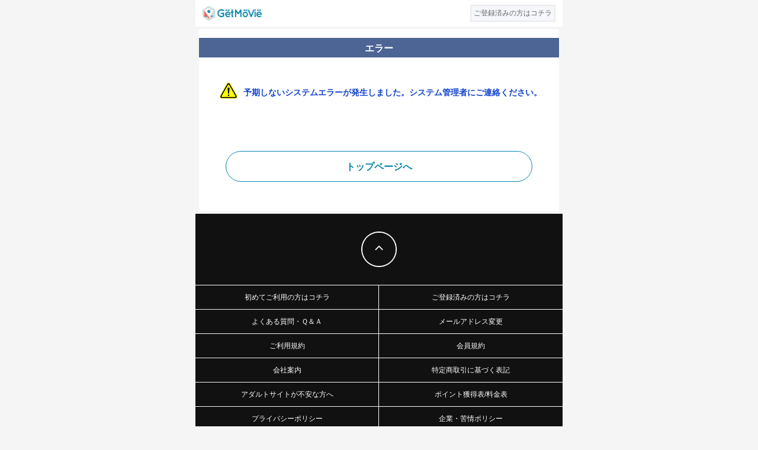

--- FILE ---
content_type: text/html; charset=utf-8
request_url: http://i.getmovie.jp/content/newTagsSearch
body_size: 15408
content:
<?xml version="1.0" encoding="UTF-8" ?><!DOCTYPE html PUBLIC "-//W3C//DTD XHTML 1.0 Strict//EN" "http://www.w3.org/TR/xhtml1/DTD/xhtml1-strict.dtd"><html lang="ja">
<head>

<!-- title/metaタグ設定 ここから -->
<script type="text/javascript">
function setTitleAndMetaTitle(h1Class) {
  let pageTitle;
  let pageMetaTitle;

  let h1Element = document.querySelector('h1.' + h1Class);

  if (h1Element) {
    pageTitle = h1Element.textContent || h1Element.innerText || defaultTitle;
    pageMetaTitle = h1Element.textContent || h1Element.innerText || defaultMetaTitle;

    if(pageTitle.indexOf("{-----}") === -1) {
      // titleタグの変更
      document.title = pageTitle;

      // metaタグの変更
      let metaTitle = document.querySelector('meta[name="title"]');
      if (metaTitle) {
        metaTitle.setAttribute('content', pageMetaTitle);
      } else {
        metaTitle = document.createElement('meta');
        metaTitle.setAttribute('name', 'title');
        metaTitle.setAttribute('content', pageMetaTitle);
        document.head.appendChild(metaTitle);
      }
    }
  }
}
window.addEventListener('DOMContentLoaded', function() {
  setTitleAndMetaTitle('tag-page-title');
});
</script>
<!-- title/metaタグ設定 ここまで -->

<script type="text/javascript" src="/js/app_call.js?1769215688"></script>
<script type="text/javascript" src="/js/saveCookieUid.js"></script>
<script type="text/javascript" src="/js/favorite.js"></script>



<!-- charsetメタタグ設定 -->
<meta charset="UTF-8" />

    
<!-- google-site-verificationメタタグ設定 -->
<meta name="google-site-verification" content="Jl6W8kR07H7vOZCeo6xxmghyWNvlQ3iM8IUbZG6vIt4" />

<!-- viewportメタタグ設定 -->
<meta name="viewport" content="width=device-width, initial-scale=1, maximum-scale=1, user-scalable=no" />

  
<!-- Google Tag Manager -->
<script async src="https://www.googletagmanager.com/gtm.js?id=GTM-MT4WGT"></script>
<script>
(function(w,d,s,l,i){
    w[l]=w[l]||[];w[l].push({'gtm.start': new Date().getTime(),event:'gtm.js'});
    var f=d.getElementsByTagName(s)[0],j=d.createElement(s),dl=l!='dataLayer'?'&l='+l:'';
    j.async=true;j.src='https://www.googletagmanager.com/gtm.js?id='+i+dl;
    f.parentNode.insertBefore(j,f);
})(window,document,'script','dataLayer','GTM-MT4WGT');
</script>
<!-- End Google Tag Manager -->

  
<title>GetMovie エロ動画をスマホでみるならゲットムービー</title>
<meta name="title" content="GetMovie エロ動画をスマホでみるならゲットムービー" />
<meta name="description" content="GetMovie（ゲットムービー）はエロくて抜ける動画を厳選したキュレーションエロ動画サイトです！" />
<meta name="keywords" content="getmovie,ゲットムービー,エロ,アダルト,AV女優,フェラ,潮吹き,ギャル,素人,熟女,アニメ,コミック,グラビア" />
<meta name="robots" content="noindex,nofollow" />
<!-- カノニカルタグ設定 -->
<!-- End カノニカルタグ設定 -->
<link rel="stylesheet" type="text/css" href="/css/style_main.css" />
<link rel="stylesheet" type="text/css" href="/css/style_main2.css" />
<link rel="stylesheet" type="text/css" href="/css/style_main3.css" />
<link rel="apple-touch-icon" href="/images/base/gm_icon_144px.png"/>

<link rel="stylesheet" type="text/css" href="/css/top.css" />
<link rel="stylesheet" type="text/css" href="/css/top2.css" />
<link rel="stylesheet" type="text/css" href="/css/top3.css" />

<script type="text/javascript" src="//ajax.googleapis.com/ajax/libs/jquery/1.4.4/jquery.min.js"></script>
<script type="text/javascript" src="/js/scrollable.min.js"></script>
<script type="text/javascript" src="/js/accordion.js"></script>
<script type="text/javascript" src="/js/md5.js"></script>
<script type="text/javascript" src="/js/uniquekey.js"></script>
<script type="text/javascript" src="/js/delete_uniquekey.js"></script>
<script type="text/javascript" src="/js/lazysizes.min.js" async=""></script>
<script type="text/javascript" src="/js/lazyload.js"></script>


<!-- 会員登録後 -->
<!-- End 会員登録後 -->

<script type="text/javascript">
function hideAddressBar(){
   setTimeout(function(){window.scrollTo(0,1)},100);
}
</script>

</head>

<body id="top" data-page="top">



<!-- Google Tag Manager (noscript) -->
<noscript><iframe src="https://www.googletagmanager.com/ns.html?id=GTM-MT4WGT"
height="0" width="0" style="display:none;visibility:hidden"></iframe></noscript>
<!-- End Google Tag Manager (noscript) -->






<style>
/* 共通 */
* {
 margin: 0;
 padding: 0;
 font-family: "Meiryo", sans-serif;
 font-weight: lighter;
 font-size: 12px;
 color: #444;
 word-break: break-all;
}
html,
body {
 scroll-behavior: smooth;
}
body {
 width: 100%;
 line-height: 1.7;
 background: #f5f5f5;
 text-align: justify;
 -webkit-text-size-adjust: none;
}
@media screen and (min-width:960px){
 body {
 width: 620px;
 margin: 0 auto;
 }
}
a {
 text-decoration: none;
}
.img_center {
 text-align: center;
 margin: auto;
}
.max500 {
 max-width: 500px;
}

/* ヘッダー */
header {
 height: 45px;
 background: #fff;
 position: relative;
}
header .header_logo {
 position: absolute;
 top: 10px;
 left: 12px;
 background-image: url(/images/base/getmovie_logo.png);
 background-size: 100px 25px;
 background-repeat: no-repeat;
}
header .header_logo a {
 display: block;
 width: 100px;
 height: 25px;
 font-size: 0;
}
header .header_info {
 position: absolute;
 top: 10px;
 right: 30%;
 background-image: url('/images/base/info_2.png');
 background-size: 25px;
 background-repeat: no-repeat;
}
header .header_info a {
 display: block;
 width: 25px;
 height: 25px;
 font-size: 0;
}
header .header_button {
 float: right;
 margin: 8px 12px 0 0;
 padding: 0 4px;
 height: 25px;
 line-height: 25px;
 text-align: center;
 border: solid 2px #ebebeb;
 background: #f5f7fb;
}
header .header_button a {
 display:block;
}
header .header_button a span {
 color:#666;
}

/* 作品詳細 */
.detail_box,
.detail_box2 {
 background: #fff;
 padding-bottom: 5px;
}
.detail_box {
 border-bottom: solid 5px #ebebeb;
}
.detail_box h2,
.detail_box2 h2 {
 padding: 10px 10px 5px 10px;
 color: #111;
 line-height: 1.5em;
 font-size: 14px;
 font-weight: bold;
 font-family: Polaris-Bold;
}
.detail_box h3,
.detail_box2 h3 {
 padding: 10px 10px 5px 10px;
 color: #111;
 line-height: 1.5em;
 font-size: 10px;
}
.user_rating {
 display: none;
 background: #fff;
 width: 100%;
 height: 20px;
 line-height: 20px;
 position: relative;
}
.user_rating div a {
 display: none;
}
.user_rating p {
 position: absolute;
 top: 0;
 left: 92px;
 font-size: 10px;
}
.user_rating p a {
 padding: 5px;
}
.user_rating p a,
.user_rating p span {
 font-size: 10px;
 color: #0785ab;
}
.user_rating div img {
 width: 72px !important;
 height: 18px !important;
 position: absolute;
 top: 0;
 left: 20px;
}

/* 個別タイトル1用ラベル */
.lavel_tyumoku,
.lavel_nesage,
.lavel_dokusen,
.lavel_kikangentei,
.lavel_haishinteishi {
 display: none;
 height: 10px;
 line-height: 10px;
 font-size: 9px;
 padding: 1px 8px;
 text-align: center;
 color: #ff5426;
 background: #fff;
 border: solid 1px #ff5426;
 border-radius: 0;
 -moz-border-radius: 0;
 -webkit-border-radius: 0;
}

/* ソート(旧検索コミック) */
.comic_sort {
 width: 100%;
 height: 40px;
 line-height: 40px;
 border-collapse: collapse;
 -moz-border-collapse: collapse;
 -webkit-border-collapse: collapse;
 background: #fff;
 table-layout: fixed;
 border-bottom: 2px solid #dedfde;
}
.comic_sort1,
.comic_sort2,
.comic_sort3 {
 border-top: 2px solid #fff;
 background: #dedfde;
}
.comic_sort1 a,
.comic_sort2 a,
.comic_sort3 a {
 display: block;
}
.comic_sort1 .txt_red.txt_b12,
.comic_sort2 .txt_red.txt_b12,
.comic_sort3 .txt_red.txt_b12,
.comic_sort1 .txt_white.txt_b12,
.comic_sort2 .txt_white.txt_b12,
.comic_sort3 .txt_white.txt_b12 {
 color: #595959 !important;
}
td:has(a[href="/2?sort=&content_type=comicdojin"]),
td:has(a[href="/2?sort=&content_type=dojin"]),
td:has(a[href="/2?sort=&content_type=comic"]),
td:has(a[href="/2?sort=daily&content_type=comicdojin"]),
td:has(a[href="/2?sort=daily&content_type=dojin"]),
td:has(a[href="/2?sort=daily&content_type=comic"]),
td:has(a[href="/2?sort=weekly&content_type=comicdojin"]),
td:has(a[href="/2?sort=weekly&content_type=dojin"]),
td:has(a[href="/2?sort=weekly&content_type=comic"]),
td:has(a[href="/2?sort=monthly&content_type=comicdojin"]),
td:has(a[href="/2?sort=monthly&content_type=dojin"]),
td:has(a[href="/2?sort=monthly&content_type=comic"]),
td:has(a[href="/2?sort=yearly&content_type=comicdojin"]),
td:has(a[href="/2?sort=yearly&content_type=dojin"]),
td:has(a[href="/2?sort=yearly&content_type=comic"]),
td:has(a[href="/2?sort=review&content_type=comicdojin&sort_review=daily"]),
td:has(a[href="/2?sort=review&content_type=dojin&sort_review=daily"]),
td:has(a[href="/2?sort=review&content_type=comic&sort_review=daily"]),
td:has(a[href="/2?sort=review&content_type=comicdojin&sort_review=weekly"]),
td:has(a[href="/2?sort=review&content_type=dojin&sort_review=weekly"]),
td:has(a[href="/2?sort=review&content_type=comic&sort_review=weekly"]),
td:has(a[href="/2?sort=review&content_type=comicdojin&sort_review=monthly"]),
td:has(a[href="/2?sort=review&content_type=dojin&sort_review=monthly"]),
td:has(a[href="/2?sort=review&content_type=comic&sort_review=monthly"]),
td:has(a[href="/2?sort=review&content_type=comicdojin&sort_review=yearly"]),
td:has(a[href="/2?sort=review&content_type=dojin&sort_review=yearly"]),
td:has(a[href="/2?sort=review&content_type=comic&sort_review=yearly"]),
td:has(a[href="/2?sort=review&content_type=comicdojin&sort_review=count"]),
td:has(a[href="/2?sort=review&content_type=dojin&sort_review=count"]),
td:has(a[href="/2?sort=review&content_type=comic&sort_review=count"]),
td:has(a[href="/2?sort=-point&content_type=comicdojin"]),
td:has(a[href="/2?sort=-point&content_type=dojin"]),
td:has(a[href="/2?sort=-point&content_type=comic"]),
td:has(a[href="/2?sort=point&content_type=comicdojin"]),
td:has(a[href="/2?sort=point&content_type=dojin"]),
td:has(a[href="/2?sort=point&content_type=comic"]) {
 background: #fff !important;
}

/* ソート(旧検索ゲーム非表示) */
td:has(a[href="/2?content_type=game"]),
td:has(a[href="/2?content_type=game&sort=daily"]),
td:has(a[href="/2?content_type=game&sort=weekly"]),
td:has(a[href="/2?content_type=game&sort=monthly"]),
td:has(a[href="/2?content_type=game&sort=yearly"]),
td:has(a[href="/2?content_type=game&sort=review&sort_review=daily"]),
td:has(a[href="/2?content_type=game&sort=review&sort_review=weekly"]),
td:has(a[href="/2?content_type=game&sort=review&sort_review=monthly"]),
td:has(a[href="/2?content_type=game&sort=review&sort_review=yearly"]),
td:has(a[href="/2?content_type=game&sort=review&sort_review=count"]),
td:has(a[href="/2?content_type=game&sort=-point"]),
td:has(a[href="/2?content_type=game&sort=point"]) {
 display: none;
}
</style>

<div id="pageup">

<!-- ▼ヘッダー▼ -->
<header>
<span class="header_logo"><a href="/" rel="home">GetMovie</a></span>
<span class="header_button"><a href="/login.html"><span>ご登録済みの方はコチラ</span></a></span>
</header>
<!-- ▲ヘッダー▲ -->

<main>
<div class="bigbox_b">
<div class="smallbox">
<div class="tit_box"><div class="page_tit">エラー</div></div>

<table border="0" style="margin:auto; padding:30px 0;">
<tr>
<td width="40"><img src="https://getimg.actnw.jp/images/icon/error.png" width="30" height="28" alt="アイコン" /></td>
<td style="text-align:left;"><span class="txt_blue txt_b14"> 予期しないシステムエラーが発生しました。システム管理者にご連絡ください。</span></td>
</tr>
</table>

<div class="button_blue_85 h50_m50"><a href="/"><span class="txt_b16">トップページへ</span></a></div>

</div>
</div>
</main>

<script type="text/javascript" src="/js/lazysizes.min.js" async=""></script><style>.c_btn1{display:inline !important;}</style>

<!-- ▼フッター(非会員用)▼ -->
<footer>
<p><a href="#pageup" onClick="JavaScript:location.replace('#pageup');"></a></p>
<ul>
<li><a href="/signup.html">初めてご利用の方はコチラ</a></li>
<li><a href="/login.html">ご登録済みの方はコチラ</a></li>
<li><a href="/faq1.html">よくある質問・Ｑ＆Ａ</a></li>
<li><a href="/member/updateMailAddress">メールアドレス変更</a></li>
<li><a href="/support/rule.html">ご利用規約</a></li>
<li><a href="/support/membership.html">会員規約</a></li>
<li><a href="/support/solution.html">会社案内</a></li>
<li><a href="/support/company.html">特定商取引に基づく表記</a></li>
<li><a href="/adultworry.html">アダルトサイトが不安な方へ</a></li>
<li><a href="/pointlist.html">ポイント獲得表/料金表</a></li>
<li><a href="/support/privacy.html">プライバシーポリシー</a></li>
<li><a href="/corporateandcomplaintpolicy.html">企業・苦情ポリシー</a></li>
<li style="width:100%;"><a href="/support.html">お問い合わせ</a></li>
</ul>

<p style="border-top:1px solid #fff;">© GetMovie for SmartPhone.<br />
<span style="display:inline-block;text-align:left;color:#fff;font-size:75%;padding:10px 5px 5px 5px;">
決済代行会社：Albatal Ltd.<br />
所在地：51 Sydenham Road, Croydon, CR0 2EU, United Kingdom<br />
<br />
SHIMATOMO ITALY S.R.L.S.<br />
VIA DEL LAURO 9 20121 MILANO MI ITALY<br />
</span></p>

</footer>
<!-- ▲フッター(非会員用)▲ -->

</div><!-- #pageup-->

<script>
// 画像クエリ
document.addEventListener("DOMContentLoaded", function() {
  var imgElements = document.querySelectorAll("img");
  imgElements.forEach(function(imgElement) {
    var src = imgElement.getAttribute("src");
    imgElement.setAttribute("src", src + "?gm20251024");
  });
});
</script>

<script>
// JSクエリ
document.addEventListener("DOMContentLoaded", function() {
  var scriptElements = document.querySelectorAll("script");
  scriptElements.forEach(function(scriptElement) {
    var src = scriptElement.getAttribute("src");
    if (src) {
      scriptElement.setAttribute("src", src + "?gm20241204a");
    }
  });
});
</script>

<script>
// CSSクエリ
var linkElements = document.querySelectorAll("link[rel='stylesheet']");
linkElements.forEach(function(linkElement) {
  var href = linkElement.getAttribute("href");
  linkElement.setAttribute("href", href + "?gm20250516");
});
</script>

<!-- ■■■■■YTM■■■■■ -->
<script type="text/javascript">
  (function () {
    var tagjs = document.createElement("script");
    var s = document.getElementsByTagName("script")[0];
    tagjs.async = true;
    tagjs.src = "//s.yjtag.jp/tag.js#site=jfjMv0D,k9EesJp&referrer=" + encodeURIComponent(document.location.href) + "";
    s.parentNode.insertBefore(tagjs, s);
  }());
</script>
<noscript>
  <iframe src="//b.yjtag.jp/iframe?c=jfjMv0D,k9EesJp" width="1" height="1" frameborder="0" scrolling="no" marginheight="0" marginwidth="0"></iframe>
</noscript>
<!-- ■■■■■YTM■■■■■ -->

</body>
</html>


--- FILE ---
content_type: text/css
request_url: http://i.getmovie.jp/css/top.css
body_size: 31616
content:
@charset "utf-8";

/*** 非会員トップ ***/

/* ファーストビュー */
.curation_adult_site {
 position: relative;
 text-align: center;
 margin: auto;
 max-width: 800px;
 line-height: 0;
}
.curation_adult_site img {
 display: block;
 float: left;
}
.curation_adult_site ul li,
.curation_adult_site p,
.curation_adult_site div {
 clear: left;
}
.curation_adult_site div {
 position: absolute;
 top: 0;
 bottom: 0;
 width: 100%;
 height: 133.5%;
 background: rgba(0, 0, 0, 0.3);
}
.curation_adult_site p {
 position: absolute;
 left: 0;
 right: 0;
 background-position: center;
 background-repeat: no-repeat;
 z-index: 10;
}
.curation_adult_site_position1,
.curation_adult_site_position2,
.curation_adult_site_position3 {
 text-indent: -9999px;
 filter: drop-shadow(0 4px 4px #111);
}
.curation_adult_site_position1 {
 top: 0;
 bottom: 65%;
 background-image: url("/images/base/curation_text1.png");
 background-size: 60%;
}
.curation_adult_site_position2 {
 top: 0;
 bottom: 0;
 background-image: url("/images/base/getmovie_logo_white.png");
 background-size: 45%;
}
.curation_adult_site_position3 {
 top: 0;
 bottom: -65%;
 background-image: url("/images/base/curation_text2.png");
 background-size: 60%;
}
.curation_adult_site_position4 {
 top: 95%;
}

/* 会員登録ボタン */
.member_register_btn {
 display: inline-block;
 text-align: center;
 width: 70%;
 min-width: auto;
 max-width: auto;
 height: auto;
 line-height: 50px;
 background: #ff6963;
 border-radius: 100px;
 -moz-border-radius: 100px;
 -webkit-border-radius: 100px;
 filter: drop-shadow(0 4px 4px #111);
}
.member_register_btn span {
 color: #fff;
 font-size: 5vw;
 font-weight: bold;
 font-family: Polaris-Bold;
}
@media screen and (min-width:400px) {
 .member_register_btn {
  line-height: 55px;
 }
}
@media screen and (min-width:500px) {
 .member_register_btn {
  line-height: 60px;
 }
 .member_register_btn span {
  font-size: 25px;
 }
}

/* GetMovieの特長 */
.gm_features {
 padding: 25px 0;
 text-align: center;
}
.gm_features p {
 font-size: 24px;
 margin: auto;
}
.gm_features p span {
 color: #0987ad;
 font-size: 24px;
 font-weight: bold;
 font-family: Polaris-Bold;
}
.gm_features_list {
 margin: 25px 20px 0 20px;
 text-align: left;
}
.gm_features_list dl dt {
 font-size: 20px;
 font-weight: bold;
 font-family: Polaris-Bold;
}
.gm_features_list dl dt span {
 color: #ff6963;
 font-size: 20px;
 font-weight: bold;
 font-family: Polaris-Bold;
}
.gm_features_list dl dd {
 color: #666;
 inline-height: 28px;
 margin-top: 5px;
 margin-bottom: 20px;
}

/* スタッフの想い */
.gm_thought {
 padding: 25px 0;
 text-align: center;
 background: #cedfde;
}
.gm_thought p {
 font-size: 24px;
 margin: auto;
}
.gm_thought p span {
 color: #0987ad;
 font-size: 24px;
 font-weight: bold;
 font-family: Polaris-Bold;
}
.gm_thought_box {
 margin: 25px 0;
 text-align: center;
}
.gm_thought_box ul,
.gm_thought_box table {
 margin: 0 20px 30px 20px;
 padding: 15px;
 text-align: left;
 background: #fff;
 border-radius: 10px;
 -moz-border-radius: 10px;
 -webkit-border-radius: 10px;
}
.gm_thought_box table tr td img {
 margin: 25px 0 10px 20px;
}
.gm_thought_box table tr td p {
 margin: 0 0 0 20px;
 font-size: 10px;
}

/* コメント */
.gm_comment {
 padding: 25px 20px;
 text-align: left;
 line-height: 18px;
}
.gm_comment span {
 line-height: 18px;
 font-weight: bold;
 font-family: Polaris-Bold;
}

/* 女性ユーザー様も安心 */
.woman_voice {
 padding: 25px 0;
 text-align: center;
 background: #ffffeb;
}
.woman_voice p {
 font-size: 24px;
 margin: auto;
}
.woman_voice p span {
 color: #ff6963;
 font-size: 24px;
 font-weight: bold;
 font-family: Polaris-Bold;
}
.woman_voice2 {
 margin: 25px 0;
 text-align: center;
}
.woman_voice2 ul,
.woman_voice2 table {
 margin: 0 20px 30px 20px;
 padding: 15px;
 text-align: left;
 background: #fff;
 border-radius: 10px;
 -moz-border-radius: 10px;
 -webkit-border-radius: 10px;
}
.woman_voice2 table tr td img {
 margin: 25px 0 10px 20px;
}
.woman_voice2 table tr td p {
 margin: 0 0 0 20px;
 font-size: 10px;
}
.woman_voice3 {
 padding: 25px 20px;
 text-align: left;
 line-height: 18px;
}
.woman_voice3 span {
 line-height: 18px;
 font-weight: bold;
 font-family: Polaris-Bold;
}

/* 新プロモーション */
.speech_bubble {
 overflow: hidden;
}
.speech_bubble pre {
 display: flex;
 position: relative;
 align-content: center;
 justify-content: center;
 width: clamp(187.6px, 71vw, 321.6px);
 margin: 20px auto;
 padding: clamp(5.6px, 2vw, 9.6px) 0;
 border: 2px solid #6f6f6f;
 border-radius: clamp(7px, 2.5vw, 12px);
 background: #fff;
 font-weight: bold;
 font-family: "Helvetica Neue", Helvetica, Arial, sans-serif;
 font-size: 16px;
}
.speech_bubble pre:after,
.speech_bubble pre:before {
 position: absolute;
 bottom: calc(-1 * clamp(7px, 2.5vw, 12px));
 left: 50%;
 transform: translateX(-50%);
 border-top: clamp(7px, 2.5vw, 12px) solid #6f6f6f;
 border-right: clamp(4.2px, 1.6vw, 7.2px) solid transparent;
 border-left: clamp(4.2px, 1.6vw, 7.2px) solid transparent;
 content: "";
}
.speech_bubble pre:after {
 bottom: calc(-1 * clamp(3.5px, 1.4vw, 6px));
 border-top: clamp(7px, 2.7vw, 12px) solid #fff;
}
.speech_bubble pre:before,
.speech_bubble pre:after {
 box-sizing: border-box;
 color: inherit;
}

h2#heading {
 text-align: center;
 font-size: 20px;
 font-weight:bold;
 font-family:Polaris-Bold;
 padding-top: 10px;
 padding-bottom: 10px;
 color: #fff;
 background: #ff6963;
}

.float_btn {
 -webkit-animation-delay: 1s;
 -moz-animation-delay: 1s;
 animation-delay: 1s;
}
.anime .animated {
 -webkit-animation-duration: 3s;
 -moz-animation-duration: 3s;
 animation-duration: 3s;
 -webkit-animation-iteration-count: infinite;
 -moz-animation-iteration-count: infinite;
 animation-iteration-count: infinite;
}
@-webkit-keyframes pulse {
 from {
  -webkit-transform: scale3d(1, 1, 1);
 }
 50% {
  -webkit-transform: scale3d(0.9, 0.9, 0.9);
 }
 to {
  -webkit-transform: scale3d(1, 1, 1);
 }
}
@-moz-keyframes pulse {
 from {
  -moz-transform: scale3d(1, 1, 1);
 }
 50% {
  -moz-transform: scale3d(0.9, 0.9, 0.9);
 }
 to {
  -moz-transform: scale3d(1, 1, 1);
 }
}
@keyframes pulse {
 from {
  transform: scale3d(1, 1, 1);
 }
 50% {
  transform: scale3d(0.9, 0.9, 0.9);
 }
 to {
  transform: scale3d(1, 1, 1);
 }
}
.pulse {
 -webkit-animation-name: pulse;
 -moz-animation-name: pulse;
 animation-name: pulse;
}

#scroll_container {
 width: 100%;
 max-width: 800px;
 overflow: hidden;
 margin: auto;
}
#scroll_container ul {
 display: inline-block;
 white-space: nowrap;
 animation: scrollAnimation 40s linear infinite;
}
@keyframes scrollAnimation {
 0% {
 transform: translateX(0);
 }
 100% {
 transform: translateX(calc(-50% * 10));
 }
}
#scroll_container ul li {
 display: inline-block;
 width: 100%;
}
#scroll_container ul li img {
 width: 50%;
}

/* 年齢認証 */
.button_blue_18under {
 width: 85%;
 height: 40px;
 line-height: 40px;
 margin: 20px auto;
 text-align: center;
 border-radius: 2px;
 -moz-border-radius: 2px;
 -webkit-border-radius: 2px;
 background: #b1d5eb;
 border: solid 1px #6ca6e9;
}
.button_blue_18under a {
 display: block;
}

/* 会員登録ボタン */
.buy_box .button_blue_85,
.buy_box .button_pink_85 {
 border: solid 1px #ff9609;
 background: #ff9609;
 border-radius: 2px;
 -moz-border-radius: 2px;
 -webkit-border-radius: 2px;
}
.buy_box .button_blue_85 .txt_white,
.buy_box .button_pink_85 .txt_white {
 color: #fff;
}
.buy_box table .button_blue_85 {
 border: solid 1px #d1d9e8;
 background: #f5f7fb;
}
.buy_box table .button_blue_85 .txt_white {
 color: #4d6594;
}

/* 会員登録・ログイン */
.under_reading {
 width: 95%;
 margin: 5px auto 0 auto;
 border: solid 1px #ccc;
 border-radius: 10px;
 -moz-border-radius: 10px;
 -webkit-border-radius: 10px;
 box-shadow: inset -1px -2px 3px 0px #ccc, inset 1px 2px 5px 0px #fff;
 -moz-box-shadow: inset -1px -2px 3px 0px #ccc, inset 1px 2px 5px 0px #fff;
 -webkit-box-shadow: inset -1px -2px 3px 0px #ccc, inset 1px 2px 5px 0px #fff;
}
.under_reading {
 background: -moz-linear-gradient(center top, #fff, #d4ffad);
 background: -webkit-gradient(linear, left top, left bottom, from(#fff), to(#d4ffad));
}
.under_reading p {
 text-align: center;
 padding: 5px 10px;
}
.under_reading p img {
 text-align: center;
 margin-top: 5px;
}
.arrow_box {
 position: relative;
 width: 80%;
 margin: auto;
 padding: 3px 8px;
 background: #fff;
 border: 3px solid #abc9fc;
 text-align: left;
 border-radius: 10px;
 -moz-border-radius: 10px;
 -webkit-border-radius: 10px;
}
.arrow_box:after,
.arrow_box:before {
 bottom: 100%;
 border: solid transparent;
 content: " ";
 height: 0;
 width: 0;
 position: absolute;
 pointer-events: none;
}
.arrow_box:after {
 border-color: rgba(255, 255, 255, 0);
 border-bottom-color: #ffffff;
 border-width: 10px;
 left: 50%;
 margin-left: -10px;
}
.arrow_box:before {
 border-color: rgba(171, 201, 252, 0);
 border-bottom-color: #abc9fc;
 border-width: 14px;
 left: 50%;
 margin-left: -14px;
}
.login {
 width: 252px;
 height: 30px;
 line-height: 30px;
}
.login2 {
 width: 186px;
 height: 40px;
 line-height: 40px;
}
.login_icon {
 float: left;
 width: 50px;
 height: 28px;
 background: -moz-linear-gradient(center top, #fff, #ededed);
 background: -webkit-gradient(linear, left top, left bottom, from(#fff), to(#ededed));
 border-radius: 5px 0 0 5px;
 -moz-border-radius: 5px 0 0 5px;
 -webkit-border-radius: 5px 0 0 5px;
}
.login_icon2 {
 float: left;
 width: 48px;
 height: 38px;
 background: -moz-linear-gradient(center top, #fff, #ededed);
 background: -webkit-gradient(linear, left top, left bottom, from(#fff), to(#ededed));
 border-radius: 5px 0 0 5px;
 -moz-border-radius: 5px 0 0 5px;
 -webkit-border-radius: 5px 0 0 5px;
}
.login_text {
 height: 28px;
 line-height: 28px;
 border-radius: 5px;
 -moz-border-radius: 5px;
 -webkit-border-radius: 5px;
}
.login_text2 {
 height: 38px;
 line-height: 38px;
 border-radius: 5px;
 -moz-border-radius: 5px;
 -webkit-border-radius: 5px;
}
.login_icon img {
 position: relative;
 top: 3px;
}
.login_icon2 img {
 position: relative;
 top: 3px;
}
.login_text img {
 position: relative;
 left: 3px;
}
.login_text2 img {
 position: relative;
 left: 3px;
}
.login_boder1 {
 border-top: solid 1px #022582;
 border-bottom: solid 1px #022582;
 border-left: solid 1px #022582;
}
.login_boder2 {
 border-top: solid 1px #022582;
 border-bottom: solid 1px #022582;
 border-right: solid 1px #022582;
}
.login_boder3 {
 border: solid 1px #cc6633;
}
.login_boder3 img {
 position: relative;
 top: 2px;
 left: 5px;
}
.login_boder4 {
 border: solid 1px #3366cc;
}
.login_boder4 img {
 position: relative;
 top: 2px;
 left: 5px;
}
.ImegeColor {
 background: -moz-linear-gradient(center top, #37bcfc, #0334b7);
 background: -webkit-gradient(linear, left top, left bottom, from(#37bcfc), to(#0334b7));
}
@-webkit-keyframes blink {
 from {
  opacity: 1;
 }
 to {
  opacity: 0.6;
 }
}

/* ログアウト時のポップアップ */
#logauto_info {
 background: rgba(0, 0, 0, 0.5);
 position: fixed;
 top: 0;
 left: 0;
 width: 100%;
 height: 100%;
 z-index: 9999;
}
#logauto_info div {
 background: #fff;
 position: absolute;
 top: 0;
 bottom: 0;
 left: 0;
 right: 0;
 margin: auto;
 padding: 30px 0 20px 0;
 width: 80%;
 max-width: 500px;
 height: 200px;
 text-align: center;
 border-radius: 6px;
 -moz-border-radius: 6px;
 -webkit-border-radius: 6px;
}
#logauto_info div p {
 color: #111;
 font-size: 24px;
 font-weight: bold;
 font-family: Polaris-Bold;
}
#logauto_info div pre {
 margin: 10px 0 30px 0;
 font-size: 16px;
 line-height: 30px;
}
#logauto_info div a {
 padding: 6px 60px;
 color: #111;
 font-size: 16px;
 font-weight: bold;
 font-family: Polaris-Bold;
 background: #ffda31;
 border-radius: 6px;
 -moz-border-radius: 6px;
 -webkit-border-radius: 6px;
}



/*** 会員トップ ***/

/* 最新レビュー */
.top_review_title {
 background: #ccdfdc;
 color: #111;
 font-size: 16px;
 padding: 8px 10px;
 margin-top: 10px;
}
#top_review {
 background: #f5f5f5;
 overflow: hidden;
}
#top_review .latest_reviews {
 background: #fff;
 position: relative;
 display: block;
 height: 80px;
 padding-top: 10px;
}
#top_review .latest_reviews div {
 background: #fff;
 width: 100%;
 height: 60px;
 padding: 0;
}
#top_review .latest_reviews div a {
 display: block;
}
#top_review .latest_reviews div p {
 float: left;
 margin: 0 4px 0 10px;
}
/* サムネイル */
#top_review .latest_reviews div p img {
 position: absolute;
 top: 10px;
 width: 100px;
 height: 75px;
 border-radius: 0;
 -moz-border-radius: 0;
 -webkit-border-radius: 0;
 box-shadow: 0 0 0 rgba(0, 0, 0, 0);
 -moz-box-shadow: 0 0 0 rgba(0, 0, 0, 0);
 -webkit-box-shadow: 0 0 0 rgba(0, 0, 0, 0);
}
/* 星評価 */
#top_review .latest_reviews div .review_star {
 position: absolute;
 top: 30px;
 left: 120px;
 margin: 0;
 padding: 0;
 text-align: left;
}
#top_review .latest_reviews div .review_star img {
 margin: 0;
 width: 100px;
 height: 25px;
}
#top_review .latest_reviews div .txt_orange.txt_b12 {
 display: none;
}
#top_review .latest_reviews div .txt_orange.txt_b12:after {
 content: "："
}
#top_review .m_tit_green {
 font-size: 100%;
}
#top_review .abbreviation3 {
 text-align: left;
 margin-right: 4px;
 padding: 0;
 white-space: normal;
 overflow: hidden;
 text-overflow: ellipsis;
 -moz-text-overflow: ellipsis;
 -webkit-text-overflow: ellipsis;
}
#top_review .latest_reviews div ul {
 height: 96px;
 overflow: hidden;
}
#top_review .latest_reviews div ul li {
 font-size: 11px;
 line-height: 22px;
}
#top_review .latest_reviews div ul li .genre_standard {
 display: none;
}
/* 作品名 */
#top_review .latest_reviews div ul li .m_tit_green {
 position: absolute;
 top: 5px;
 left: 120px;
 width: 60%;
 color: #444;
 font-size: 12px;
 white-space: nowrap;
 overflow: hidden;
 text-overflow: ellipsis;
 -moz-text-overflow: ellipsis;
 -webkit-text-overflow: ellipsis;
}
#top_review .rev_box2, #top_review .rev_box3 {
 position: relative;
 width: 100%;
 text-align: center;
 background: #fff;
 border: 0;
 margin: 0;
 padding: 0;
}
#top_review .rev_box_s {
 width: 100%;
 height: auto;
 margin: 0 auto;
 padding: 3px 0;
 background: #fff;
}
#top_review .rev_box_s table {
 width: auto;
 margin: 0 10px;
 border-collapse: collapse;
 -moz-border-collapse: collapse;
 -webkit-border-collapse: collapse;
 border: 0;
}
#top_review .rev_com2 {
 text-align: left;
 padding: 0;
 border: 0;
}
/* コメント */
#top_review .long_txt {
 font-size: 10px;
 line-height: 20px;
 color: #111;
 position: relative;
 padding: 5px 10px;
 background: #f5f5f5;
 border-radius: 5px;
 -moz-border-radius: 5px;
 -webkit-border-radius: 5px;
}
#top_review .long_txt:before {
 content: "";
 position: absolute;
 top: -20px;
 left: 130px;
 margin-left: -10px;
 border: 10px solid transparent;
 border-bottom: 10px solid #f5f5f5;
}
#top_review .rev_jump {
 text-align: right;
 padding: 0;
 border: 0;
}
/* レビュー */
#top_review .rev_jump a {
 display: block;
 width: 60%;
 height: 20px;
 position: absolute;
 top: -30px;
 left: 120px;
 pointer-events: none;
}
#top_review .rev_jump img {
 display: none;
}
/* アイコン非表示 */
#top_review .rev_jump .txt_gray {
 display: none;
}
/* 投稿者 */
#top_review .rev_jump .txt_blue.txt_b12 {
 position: absolute;
 top: -12px;
 left: 0;
 color: #111;
 font-size: 14px;
 width: 80%;
 line-height: 40px;
 font-weight: normal;
 font-family: Polaris-Book, "Meiryo", sans-serif;
 text-align: left;
 white-space: nowrap;
 overflow: hidden;
 text-overflow: ellipsis;
 -moz-text-overflow: ellipsis;
 -webkit-text-overflow: ellipsis;
}
#top_review .rev_jump .txt_blue.txt_b12:after {
 content: "さんのレビュー";
 font-size: 11px;
 margin-left: 1px;
}
/* 参考にしました */
#top_review .new_rev_thr .txt_red {
 position: absolute;
 bottom: 27px;
 left: 15px;
 color: #111;
 font-size: 11px;
}
#top_review .review_helpful {
 height:30px;
 line-height:30px;
 margin: 20px auto 10px auto;
}
#top_review .review_helpful a {
 position: absolute;
 bottom: 20px;
 right: 15px;
 width: 120px !important;
 height: 30px !important;
 line-height: 30px !important;
 margin: 0 0 0 15% !important;
 display: block !important;
 border: solid 1px #111 !important;
 z-index: 10;
 background-image: url(/images/base/good_review.png);
 background-position: left 12px bottom 8px;
 background-size: 16px 16px;
 background-repeat: no-repeat;
 background-color:rgba(0,0,0,0);
}
#top_review .review_helpful .txt_green {
 display: none;
}
#top_review .review_helpful .txt_white.txt_b12 {
 font-size: 0;
}
#top_review .review_helpful .txt_white.txt_b12:before {
 content: "参考になった";
 color: #111;
 font-size: 12px;
 font-weight: bold;
 font-family: Polaris-Bold;
 margin-left: 15px;
}
#top_review .rev_dott {
 display: none;
}
#top_review .abbreviation3:nth-child(2) {
 display: none;
}

/* ランダムコンテンツ */
.random_box_title {
 background: #ccdfdc;
 color: #111;
 font-size: 16px;
 margin-bottom: 10px;
 padding: 8px 10px;
}
.random_box {
 margin: auto;
 text-align: center;
}
.random_box a {
 display: block;
 float: left;
 text-align: center;
 border: 1px solid #ccdfdc;
}
.random_box a img {
 vertical-align: bottom;
}
 @media screen                       and (max-width:327px) {.random_box{width:306px;}.random_box a{width:100px;}.random_box img{width:100px; height:75px;}}
 @media screen and (min-width:328px) and (max-width:333px) {.random_box{width:312px;}.random_box a{width:102px;}.random_box img{width:102px; height:77px;}}
 @media screen and (min-width:334px) and (max-width:339px) {.random_box{width:318px;}.random_box a{width:104px;}.random_box img{width:104px; height:78px;}}
 @media screen and (min-width:340px) and (max-width:345px) {.random_box{width:324px;}.random_box a{width:106px;}.random_box img{width:106px; height:80px;}}
 @media screen and (min-width:346px) and (max-width:351px) {.random_box{width:330px;}.random_box a{width:108px;}.random_box img{width:108px; height:81px;}}
 @media screen and (min-width:352px) and (max-width:357px) {.random_box{width:336px;}.random_box a{width:110px;}.random_box img{width:110px; height:83px;}}
 @media screen and (min-width:358px) and (max-width:363px) {.random_box{width:342px;}.random_box a{width:112px;}.random_box img{width:112px; height:85px;}}
 @media screen and (min-width:364px) and (max-width:369px) {.random_box{width:348px;}.random_box a{width:114px;}.random_box img{width:114px; height:86px;}}
 @media screen and (min-width:370px) and (max-width:379px) {.random_box{width:354px;}.random_box a{width:116px;}.random_box img{width:116px; height:88px;}}
 @media screen and (min-width:380px) and (max-width:385px) {.random_box{width:360px;}.random_box a{width:118px;}.random_box img{width:118px; height:89px;}}
 @media screen and (min-width:386px) and (max-width:391px) {.random_box{width:366px;}.random_box a{width:120px;}.random_box img{width:120px; height:90px;}}
 @media screen and (min-width:392px) and (max-width:397px) {.random_box{width:372px;}.random_box a{width:122px;}.random_box img{width:122px; height:92px;}}
 @media screen and (min-width:398px) and (max-width:403px) {.random_box{width:378px;}.random_box a{width:124px;}.random_box img{width:124px; height:93px;}}
 @media screen and (min-width:404px) and (max-width:409px) {.random_box{width:384px;}.random_box a{width:126px;}.random_box img{width:126px; height:95px;}}
 @media screen and (min-width:410px) and (max-width:415px) {.random_box{width:390px;}.random_box a{width:128px;}.random_box img{width:128px; height:96px;}}
 @media screen and (min-width:416px) and (max-width:421px) {.random_box{width:396px;}.random_box a{width:130px;}.random_box img{width:130px; height:98px;}}
 @media screen and (min-width:422px) and (max-width:427px) {.random_box{width:402px;}.random_box a{width:132px;}.random_box img{width:132px; height:99px;}}
 @media screen and (min-width:428px) and (max-width:433px) {.random_box{width:408px;}.random_box a{width:134px;}.random_box img{width:134px; height:101px;}}
 @media screen and (min-width:434px) and (max-width:441px) {.random_box{width:414px;}.random_box a{width:136px;}.random_box img{width:136px; height:102px;}}
 @media screen and (min-width:442px) and (max-width:447px) {.random_box{width:420px;}.random_box a{width:138px;}.random_box img{width:138px; height:104px;}}
 @media screen and (min-width:448px) and (max-width:453px) {.random_box{width:426px;}.random_box a{width:140px;}.random_box img{width:140px; height:105px;}}
 @media screen and (min-width:454px) and (max-width:459px) {.random_box{width:432px;}.random_box a{width:142px;}.random_box img{width:142px; height:107px;}}
 @media screen and (min-width:460px) and (max-width:465px) {.random_box{width:438px;}.random_box a{width:144px;}.random_box img{width:144px; height:108px;}}
 @media screen and (min-width:466px) and (max-width:471px) {.random_box{width:444px;}.random_box a{width:146px;}.random_box img{width:146px; height:110px;}}
 @media screen and (min-width:472px) and (max-width:477px) {.random_box{width:450px;}.random_box a{width:148px;}.random_box img{width:148px; height:111px;}}
 @media screen and (min-width:478px) and (max-width:483px) {.random_box{width:456px;}.random_box a{width:150px;}.random_box img{width:150px; height:113px;}}
 @media screen and (min-width:484px) and (max-width:489px) {.random_box{width:462px;}.random_box a{width:152px;}.random_box img{width:152px; height:114px;}}
 @media screen and (min-width:490px) and (max-width:495px) {.random_box{width:468px;}.random_box a{width:154px;}.random_box img{width:154px; height:116px;}}
 @media screen and (min-width:496px) and (max-width:501px) {.random_box{width:474px;}.random_box a{width:156px;}.random_box img{width:156px; height:117px;}}
 @media screen and (min-width:502px) and (max-width:509px) {.random_box{width:480px;}.random_box a{width:118px;}.random_box img{width:118px; height:89px;}}
 @media screen and (min-width:510px) and (max-width:517px) {.random_box{width:488px;}.random_box a{width:120px;}.random_box img{width:120px; height:90px;}}
 @media screen and (min-width:518px) and (max-width:525px) {.random_box{width:496px;}.random_box a{width:122px;}.random_box img{width:122px; height:92px;}}
 @media screen and (min-width:526px) and (max-width:533px) {.random_box{width:504px;}.random_box a{width:124px;}.random_box img{width:124px; height:93px;}}
 @media screen and (min-width:534px) and (max-width:541px) {.random_box{width:512px;}.random_box a{width:126px;}.random_box img{width:126px; height:95px;}}
 @media screen and (min-width:542px) and (max-width:549px) {.random_box{width:520px;}.random_box a{width:128px;}.random_box img{width:128px; height:96px;}}
 @media screen and (min-width:550px) and (max-width:557px) {.random_box{width:528px;}.random_box a{width:130px;}.random_box img{width:130px; height:98px;}}
 @media screen and (min-width:558px) and (max-width:565px) {.random_box{width:536px;}.random_box a{width:132px;}.random_box img{width:132px; height:99px;}}
 @media screen and (min-width:566px) and (max-width:573px) {.random_box{width:544px;}.random_box a{width:134px;}.random_box img{width:134px; height:101px;}}
 @media screen and (min-width:574px) and (max-width:583px) {.random_box{width:552px;}.random_box a{width:136px;}.random_box img{width:136px; height:102px;}}
 @media screen and (min-width:584px) and (max-width:591px) {.random_box{width:560px;}.random_box a{width:138px;}.random_box img{width:138px; height:104px;}}
 @media screen and (min-width:592px) and (max-width:599px) {.random_box{width:568px;}.random_box a{width:140px;}.random_box img{width:140px; height:105px;}}
 @media screen and (min-width:600px) and (max-width:607px) {.random_box{width:576px;}.random_box a{width:142px;}.random_box img{width:142px; height:107px;}}
 @media screen and (min-width:608px) and (max-width:615px) {.random_box{width:584px;}.random_box a{width:144px;}.random_box img{width:144px; height:108px;}}
 @media screen and (min-width:616px) and (max-width:623px) {.random_box{width:592px;}.random_box a{width:146px;}.random_box img{width:146px; height:110px;}}
 @media screen and (min-width:624px) and (max-width:633px) {.random_box{width:600px;}.random_box a{width:118px;}.random_box img{width:118px; height:89px;}}
 @media screen and (min-width:634px) and (max-width:643px) {.random_box{width:610px;}.random_box a{width:120px;}.random_box img{width:120px; height:90px;}}
 @media screen and (min-width:644px) and (max-width:653px) {.random_box{width:620px;}.random_box a{width:122px;}.random_box img{width:122px; height:92px;}}
 @media screen and (min-width:654px) and (max-width:663px) {.random_box{width:630px;}.random_box a{width:124px;}.random_box img{width:124px; height:93px;}}
 @media screen and (min-width:664px) and (max-width:673px) {.random_box{width:640px;}.random_box a{width:126px;}.random_box img{width:126px; height:95px;}}
 @media screen and (min-width:674px) and (max-width:683px) {.random_box{width:650px;}.random_box a{width:128px;}.random_box img{width:128px; height:96px;}}
 @media screen and (min-width:684px) and (max-width:693px) {.random_box{width:660px;}.random_box a{width:130px;}.random_box img{width:130px; height:98px;}}
 @media screen and (min-width:694px) and (max-width:703px) {.random_box{width:670px;}.random_box a{width:132px;}.random_box img{width:132px; height:99px;}}
 @media screen and (min-width:704px) and (max-width:713px) {.random_box{width:680px;}.random_box a{width:134px;}.random_box img{width:134px; height:101px;}}
 @media screen and (min-width:714px) and (max-width:725px) {.random_box{width:690px;}.random_box a{width:136px;}.random_box img{width:136px; height:102px;}}
 @media screen and (min-width:726px) and (max-width:735px) {.random_box{width:700px;}.random_box a{width:138px;}.random_box img{width:138px; height:104px;}}
 @media screen and (min-width:736px) and (max-width:745px) {.random_box{width:710px;}.random_box a{width:140px;}.random_box img{width:140px; height:105px;}}
 @media screen and (min-width:746px) and (max-width:755px) {.random_box{width:720px;}.random_box a{width:142px;}.random_box img{width:142px; height:107px;}}
 @media screen and (min-width:756px) and (max-width:765px) {.random_box{width:730px;}.random_box a{width:144px;}.random_box img{width:144px; height:108px;}}
 @media screen and (min-width:766px) and (max-width:775px) {.random_box{width:740px;}.random_box a{width:146px;}.random_box img{width:146px; height:110px;}}
 @media screen and (min-width:776px) and (max-width:785px) {.random_box{width:750px;}.random_box a{width:148px;}.random_box img{width:148px; height:111px;}}
 @media screen and (min-width:786px) and (max-width:795px) {.random_box{width:760px;}.random_box a{width:150px;}.random_box img{width:150px; height:113px;}}
 @media screen and (min-width:796px) and (max-width:805px) {.random_box{width:770px;}.random_box a{width:152px;}.random_box img{width:152px; height:114px;}}
 @media screen and (min-width:806px) and (max-width:815px) {.random_box{width:780px;}.random_box a{width:154px;}.random_box img{width:154px; height:116px;}}
 @media screen and (min-width:816px) and (max-width:745px) {.random_box{width:790px;}.random_box a{width:156px;}.random_box img{width:156px; height:117px;}}
 @media screen and (min-width:746px) and (max-width:757px) {.random_box{width:720px;}.random_box a{width:118px;}.random_box img{width:118px; height:89px;}}
 @media screen and (min-width:758px) and (max-width:769px) {.random_box{width:732px;}.random_box a{width:120px;}.random_box img{width:120px; height:90px;}}
 @media screen and (min-width:770px) and (max-width:781px) {.random_box{width:744px;}.random_box a{width:122px;}.random_box img{width:122px; height:92px;}}
 @media screen and (min-width:782px) and (max-width:793px) {.random_box{width:756px;}.random_box a{width:124px;}.random_box img{width:124px; height:93px;}}
 @media screen and (min-width:794px) and (max-width:805px) {.random_box{width:768px;}.random_box a{width:126px;}.random_box img{width:126px; height:95px;}}
 @media screen and (min-width:806px) and (max-width:817px) {.random_box{width:780px;}.random_box a{width:128px;}.random_box img{width:128px; height:96px;}}
 @media screen and (min-width:818px) and (max-width:829px) {.random_box{width:792px;}.random_box a{width:130px;}.random_box img{width:130px; height:98px;}}
 @media screen and (min-width:830px) and (max-width:841px) {.random_box{width:804px;}.random_box a{width:132px;}.random_box img{width:132px; height:99px;}}
 @media screen and (min-width:842px) and (max-width:853px) {.random_box{width:816px;}.random_box a{width:134px;}.random_box img{width:134px; height:101px;}}
 @media screen and (min-width:854px) and (max-width:867px) {.random_box{width:828px;}.random_box a{width:136px;}.random_box img{width:136px; height:102px;}}
 @media screen and (min-width:868px) and (max-width:879px) {.random_box{width:840px;}.random_box a{width:138px;}.random_box img{width:138px; height:104px;}}
 @media screen and (min-width:880px) and (max-width:891px) {.random_box{width:852px;}.random_box a{width:140px;}.random_box img{width:140px; height:105px;}}
 @media screen and (min-width:892px) and (max-width:903px) {.random_box{width:864px;}.random_box a{width:142px;}.random_box img{width:142px; height:107px;}}
 @media screen and (min-width:904px) and (max-width:915px) {.random_box{width:876px;}.random_box a{width:144px;}.random_box img{width:144px; height:108px;}}
 @media screen and (min-width:916px) and (max-width:919px) {.random_box{width:888px;}.random_box a{width:146px;}.random_box img{width:146px; height:110px;}}
 @media screen and (min-width:920px)                       {.random_box{width:618px;}.random_box a{width:204px;}.random_box img{width:204px; height:153px;}}

/* 決済上位者、アンケート */
.special_menu {
 width: 99%;
 margin: 20px 0;
 text-align: center;
}
.special_menu tr td {
 border-left: solid 2px #f5f5f5;
 border-right: solid 2px #f5f5f5;
}
.special_menu tr td {
 width: 33.3%;
}
.special_menu1,
.special_menu2 {
 width: 100%;
 margin: auto;
 text-align: center;
 padding: 5px 0;
 border-radius: 10px 10px 0 0;
 -moz-border-radius: 10px 10px 0 0;
 -webkit-border-radius: 10px 10px 0 0;
}
.special_menu1 {
 background: #ffeedb;
}
.special_menu2 {
 background: #ffe0fa;
}
.special_menu1 span {
 font-size: 14px;
 color: #ff9900;
}
.special_menu2 span {
 font-size: 14px;
 color: #ff00cc;
}
.special_menu_box {
 background: #fff;
 padding: 10px 0;
 border-radius: 0 0 10px 10px;
 -moz-border-radius: 0 0 10px 10px;
 -webkit-border-radius: 0 0 10px 10px;
}
.special_menu_box a {
 display: block;
}
.special_menu_box img {
 margin-bottom: 5px;
 vertical-align: bottom;
}

/* ポイント失効アラート */
.expirationdate_alert {
 display: none;
 position: fixed;
 top: 50%;
 left: 50%;
 transform: translate(-50%, -50%);
 background: rgba( 0, 0, 0, 0.7);
 width: 100%;
 z-index: 8999;
 padding: 500px 0;
}
.expirationdate_alert div {
 position: relative;
 background: #ffff00;
 width: 80%;
 max-width: 500px;
 margin: auto;
 padding: 2% 5% 5% 5%;
}
.expirationdate_alert .close {
 position: absolute;
 top: 10px;
 border: 0;
 width: 20px;
 height: 20px;
 line-height: 20px;
 font-size: 16px;
 color: #fff;
 background: #000;
 border-radius: 10px;
 -moz-border-radius: 10px;
 -webkit-border-radius: 10px;
}
.expirationdate_alert p {
 text-align: center;
 min-height: 30px;
}

/* 個別タイトル1用ラベル */
.lavel_tyumoku,
.lavel_nesage,
.lavel_dokusen,
.lavel_kikangentei {
 display: none;
 height: 10px;
 line-height: 10px;
 font-size: 9px;
 padding: 2px 8px;
 text-align: center;
 color: #fff;
 background: #ff5426;
 border-radius: 4px;
 -moz-border-radius: 4px;
 -webkit-border-radius: 4px;
}